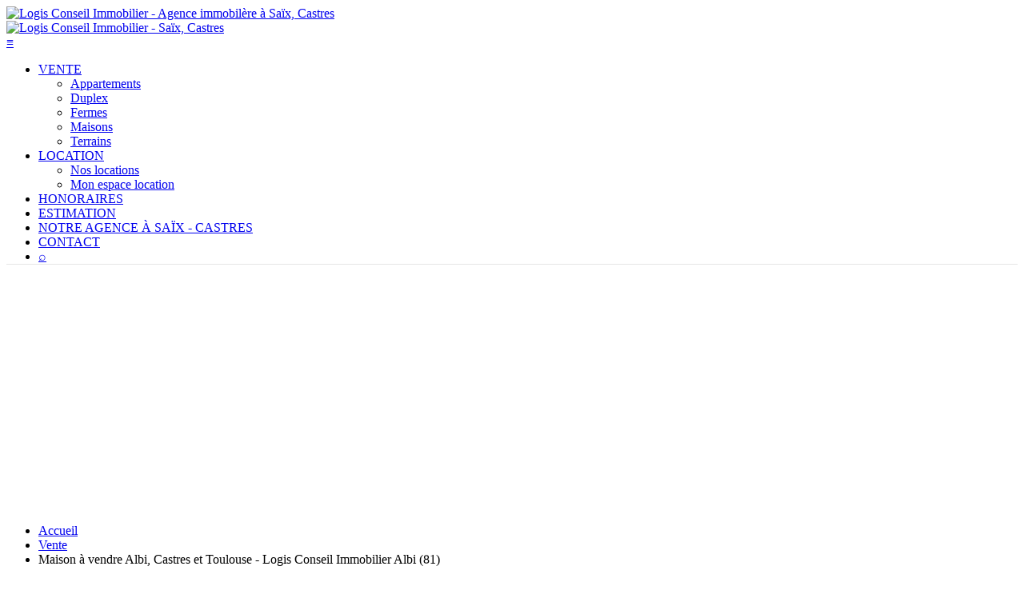

--- FILE ---
content_type: text/html; charset=utf-8
request_url: https://www.logis-conseil-immobilier.fr/vente/maisons/
body_size: 9882
content:
<!doctype html> <html lang="fr-FR"> <head> <meta name="viewport" content="width=device-width, initial-scale=1.0"> <meta charset="utf-8"> <meta name="robots" content="index,follow"> <title>Maison à vendre Albi, Castres et Toulouse - Logis Conseil Immobilier Albi (81)</title> <link rel="canonical" href="https://www.logis-conseil-immobilier.fr/vente/maisons/"> <meta name="description" content="Découvrez toutes nos annonces immobilières de vente de maison à Albi et Castres dans le Tarn (81), Toulouse en Haute-Garonne (31)."> 
  <script type="application/ld+json">
  {
  "@context": "https://schema.org",
  "@type": "Product",
  "name": "12 annonces vente maison : logis-conseil-immobilier.fr",
  "offers": {
    "@type": "AggregateOffer",
    "offerCount": 12,
    "lowPrice": 102000,
    "highPrice": 390000,
    "priceCurrency": "EUR"
   }
  }
  </script>
  <meta name="format-detection" content="telephone=no"> <link rel="stylesheet" href="../../Templates/fonts/montserrat.css"> <!-- <link rel="stylesheet" href="../../Templates/fonts/source-sans-pro.css"> --> <link rel="stylesheet" href="../../Templates/v1/p7hmy/p7HMY-01.css"> <link rel="stylesheet" href="../../Templates/v1/p7amm/p7AMM-01.css"> <link rel="stylesheet" href="../../Templates/v1/p7Zeitgeist/p7Zeitgeist-01.css"> <script rel="preload" src="../../Templates/v1/p7hmy/p7HMYscripts.js" as="script"></script> <script rel="preload" src="../../Templates/v1/p7amm/p7AMMscripts.js" as="script"></script> <script src="../../Templates/v1/p7scs/p7SCSscripts.js"></script> <script src="../../Templates/v1/p7stt/p7STTscripts.js"></script> <link rel="stylesheet" href="../../Templates/v1/p7sop/p7SOP-01.css"> <script src="../../Templates/v1/p7sop/p7SOPscripts.min.js"></script> <link rel="stylesheet" href="../../Templates/v1/p7bam/p7BAM-01.css"> <script src="../../Templates/v1/p7bam/p7BAMscripts.js"></script> <link rel="stylesheet" href="../../Templates/v1/p7ism/p7ISM-01.css"> <script src="../../Templates/v1/p7ism/p7ISMscripts.js"></script> <script src="../../Templates/v1/p7lem/p7LEMscripts.js"></script> <link rel="stylesheet" href="../../Templates/v1/p7hfx/p7HFX-01.css"> <script src="../../Templates/v1/p7hfx/p7HFXscripts.js"></script> <link rel="stylesheet" href="../../Templates/fonts/fontawesome/css/all.min.css"> <link rel="stylesheet" href="../../Templates/form/smart/css/smart-forms.css"> <link rel="stylesheet" href="../../Templates/css/image-loader/image-loader.css"> <link rel="stylesheet" href="../../Templates/js/leaflet/leaflet.css"> <link rel="stylesheet" href="../../Templates/js/leaflet/plugin/markercluster/MarkerCluster.css"> <link rel="stylesheet" href="../../Templates/js/leaflet/plugin/markercluster/MarkerCluster.Default.css"> <link rel="stylesheet" href="../../Templates/js/leaflet/plugin/fullscreen/leaflet.fullscreen.css"> <link rel="stylesheet" href="../../Templates/js/leaflet/plugin/defaultextent/leaflet.defaultextent.css"> <link rel="stylesheet" href="../../Templates/js/leaflet/plugin/leaflet-view-meta/src/leaflet-view-meta.css"> <!-- <script src="https://code.jquery.com/jquery-3.6.0.min.js" integrity="sha256-/xUj+3OJU5yExlq6GSYGSHk7tPXikynS7ogEvDej/m4=" crossorigin="anonymous"></script> --> <script src="../../Templates/js/lazysizes/lazysizes.min.js" async=""></script> <link rel="stylesheet" href="../../Templates/v1/styles.css"> <style> .options {  margin:30px 0 0 0;  padding:0; }  .options .option {  display: inline-flex;  align-items: center;  padding-bottom:30px;  min-width: 160px; }  .numberCircle {  background: #e39919;  color: #fff;  border: 4px solid #e39919;  border-radius: 50%;  font-size: 1rem;  display: flex;  justify-content: center;  align-items: center;  width: 2em; height: 2em;  margin-left:10px; } .options .option strong { margin-left:10px; margin-right:20px;} .hmy-section .title-list { margin-top: 0 !important; }  .hmy-section .price-list { color:#E39919;  font-size: 1.8rem;  font-weight: 500;  margin-top: 0 !important; }  .editorial-v3__slogan {  text-align: left;  overflow: hidden; } .editorial-v3__slogan-content::before {  content: "";  width: 100%;  max-width: 180px;  height: 1px;  position: absolute;  top: calc(50% - .5px);  left: 180px;  background: #e39919; } .editorial-v3__slogan-content {  display: inline-block;  position: relative; }  /* .background-line {  background: linear-gradient(to bottom, #FFF 0%, #FFF 33.33%, #DDD 0, #DDD 66.66%, #FFF 0); }*/ @media only screen and (min-width: 0px) and (max-width: 768px){ #p7HMY_2 .hmy-section:nth-child(0n+1)  { order: 1; } #p7HMY_2 .hmy-section:nth-child(0n+1)  { order: 1; } #p7HMY_2 .hmy-section:nth-child(0n+2)  { order: 2; } #p7HMY_2 .hmy-section:nth-child(0n+3)  { order: 4; } #p7HMY_2 .hmy-section:nth-child(0n+4)  { order: 3; } #p7HMY_2 .hmy-section:nth-child(0n+5)  { order: 4; } #p7HMY_2 .hmy-section:nth-child(0n+6)  { order: 6; } #p7HMY_2 .hmy-section:nth-child(0n+7)  { order: 8; } #p7HMY_2 .hmy-section:nth-child(0n+8)  { order: 7; } #p7HMY_2 .hmy-section:nth-child(0n+9)  { order: 9; } #p7HMY_2 .hmy-section:nth-child(0n+10) { order: 10; } #p7HMY_2 .hmy-section:nth-child(0n+11) { order: 11; } #p7HMY_2 .hmy-section:nth-child(0n+12) { order: 10; } #p7HMY_2 .hmy-section:nth-child(0n+13) { order: 12; } #p7HMY_2 .hmy-section:nth-child(0n+14) { order: 13; } #p7HMY_2 .hmy-section:nth-child(0n+15) { order: 16; } #p7HMY_2 .hmy-section:nth-child(0n+16) { order: 15; } #p7HMY_2 .hmy-section:nth-child(0n+17) { order: 17; } #p7HMY_2 .hmy-section:nth-child(0n+18) { order: 18; } #p7HMY_2 .hmy-section:nth-child(0n+19) { order: 20; } #p7HMY_2 .hmy-section:nth-child(0n+20) { order: 19; } } </style> </head> <body id="page-top"> <div id="site-header" class="site-header-page"><a href="/" title="Logis Conseil Immobilier - Agence immobilère Saïx, Castres"><img src="../../Templates/img/logo/logo-top.png" width="507" height="99" alt="Logis Conseil Immobilier - Agence immobilère à Saïx, Castres"></a></div> <div id="p7HMY_1" class="p7HMY hmy-noscript header" data-hmy-max-width="100,%" style="box-shadow: 0 1px 0 rgba(0,0,0,.1);"> <div class="hmy-section" data-hmy-basis="20,%,1"> <div class="hmy-content-wrapper hmy-vertical-center hmy-color-content-white logo"> <div id="logo" class="hmy-content hmy-left"> <a href="/" title="Logis Conseil Immobilier - Agence immobilère Saïx, Castres"><img src="../../Templates/img/logo/logo-top.png" width="507" height="99" alt="Logis Conseil Immobilier - Saïx, Castres"></a> </div> </div> </div> <div class="hmy-section" data-hmy-basis="80,%,1"> <div class="hmy-content-wrapper hmy-color-content-white nav"> <div class="hmy-content hmy-left"> <div id="p7AMM_1" class="p7AMM amm-noscript amm-responsive amm-rootlinks-white amm-subs-trans amm-right amm-pointer" data-amm="360,5,900,5,-10,0,1,0,9,0,1,1,1,0,0" data-amm-label="Plus..."> <div id="p7AMMtb_1" class="amm-toolbar closed"><a title="Masquer/Afficher Menu" href="#">&equiv;</a></div> <ul class="closed" aria-label="Navigation Menu"> <!-- <li data-amm-priority="1"><a href="#page-top" class="amm-ste">HAUT DE PAGE</a></li> --> <li data-amm-priority="4"><a href="/vente/" class="amm-trigger">VENTE</a> <ul> <li><a href="/vente/appartements/" class="amm-first">Appartements</a></li> <li><a href="/vente/duplex/">Duplex</a></li> <li><a href="/vente/fermes/">Fermes</a></li> <li><a href="/vente/maisons/">Maisons</a></li> <li><a href="/vente/terrains/" class="amm-last">Terrains</a></li> </ul> </li> <li data-amm-priority="5"><a href="/location/" class="amm-trigger">LOCATION</a> <ul> <li><a href="/location/">Nos locations</a></li> <li><a href="/jumpLink.php?m=58" target="_blank">Mon espace location</a></li> </ul> </li> <li data-amm-priority="5"><a href="/honoraires/">HONORAIRES</a></li> <li data-amm-priority="5"><a href="/estimation/">ESTIMATION</a></li> <li data-amm-priority="5"><a href="/agences/castres-saix-81/">NOTRE AGENCE À SAÏX - CASTRES</a></li> <li data-amm-priority="5"><a href="/contact/">CONTACT</a></li> <li data-amm-priority="0" onclick="P7_SOPctrl('p7SOP_9','trig',this)"><a href="#page-top" class="search" data-top-offset-id="p7AMM_1">&#8981;</a></li> </ul> </div> </div> </div> </div> </div> <style> .hfx-out-w {min-width:115px;text-align:left;} </style> <div class="p7HMY hmy-noscript" data-hmy-max-width="1920,px"> <div class="hmy-section" data-hmy-basis="100,%,1"> <div class="hmy-content-wrapper hmy-vertical-center" style="height: 40vh; background: url(../../Templates/img/slider/page-listing.jpg); background-repeat: no-repeat; background-size: cover;"> <div class="hmy-content hmy-center"> <!-- <p><img class="footer-logo" src="../../Templates/img/logo/logo-sticky.png" alt="logo" width="51" height="60"></p> --> <h1 style="color:#FFF;">Agence immobilière à <span id="p7HFX_4" class="p7HFX hfx-noscript hfx-wrapper hfx-anim-4" data-hfx="0,1,2,1200,0,0,0,1,1,0,900,150,0,0,0"><span id="p7HFXc_4" class="hfx-container"><span class="hfx-item hfx-out hfx-out-w">Castres (81)</span> <span class="hfx-item hfx-out hfx-out-w">Saïx (81)</span> </span> </span></h1> <p style="color:#FFF;">Une équipe de professionnels de l'immobilier à votre service !</p> </div> </div> </div> </div> <div class="p7HMY hmy-noscript" data-hmy-max-width="1603,px"> <div class="hmy-section" data-hmy-basis="100,%,1"> <div class="hmy-content-wrapper"> <div class="hmy-content hmy-left" style="padding-top:0;padding-bottom:0;"> <ul class="breadcrumb"> <li><a href="/" class="dotted" title="vente">Accueil</a></li> <li><a href="/vente/" class="dotted" title="vente">Vente</a></li> <li>Maison à vendre Albi, Castres et Toulouse - Logis Conseil Immobilier Albi (81)</li> </ul> <h1 style="margin:0;color:#E39919;">Maison à vendre Albi, Castres et Toulouse</h1> </div> </div> </div> </div> <div id="p7HMY_2" class="p7HMY hmy-noscript" data-hmy-max-width="1603,px" style="margin:auto;"> <div class="hmy-section" data-hmy-basis="50,%,1"> <div class="hmy-content-wrapper" data-lem="1,200,1600,0,150,0"> <div class="hmy-content" style="max-width:962px;"> <div class="image-wrapper16-9" style="position:relative;"> <a href="/vente/maison-100m2-de-type-5/"><img loading="lazy" src="/images/vente/thumb4/img_0787-grande.jpg" width="810" height="1080" alt="MAISON 100M2 DE TYPE 5" ></a> </div> </div> </div> </div> <div class="hmy-section" data-hmy-basis="50,%,1"> <div class="hmy-content-wrapper sticky" data-lem="1,200,1600,0,150,0"> <div class="hmy-content hmy-left" style="max-width:642px;"> <p style="margin:0;"><strong style="color:#E39919;"> Castres (81100)</strong> <span class="list-label info3" style="color:#FFF;">exclusivité</span> <span class="list-label info4" style="color:#FFF;">nouveau</span> </p> <h2 class="title-list">MAISON 100M2 DE TYPE 5</h2> <p>Castres lameilhé, dans une rue calme, maison de type 5 de 100m2 comprenant en rez de chaussée un hall d'entrée, une chaufferie, une buanderie et un garage, au premier étage un palier, une cuisine, un séjour avec balcon, un wc et un cellier, au deuxième étage, trois chambres ... <a href="/vente/maison-100m2-de-type-5/" class="dotted" title="Lire la suite">Lire la suite</a></p> <ul class="options"> <li class="option" title="Nombre de pièces"> <svg style="max-width:32px;max-height:32px;fill:#525252;"><use xlink:href="../../Templates/img/svg/tools.svg#nombre-de-pieces"></use></svg> <span class="numberCircle">5</span> </li> <li class="option" title="Nombre de chambres"> <svg style="max-width:32px;max-height:32px;fill:#525252;"><use xlink:href="../../Templates/img/svg/tools.svg#nombre-de-chambres"></use></svg> <span class="numberCircle">3</span> </li> <li class="option" title="Superficie en m²"> <svg style="max-width:32px;max-height:32px;fill:#525252;"><use xlink:href="../../Templates/img/svg/tools.svg#superficie-habitation"></use></svg> <strong>100 m2</strong> </li> <li class="option" title="Superficie terrain en m²"> <svg style="max-width:32px;max-height:32px;fill:#525252;"><use xlink:href="../../Templates/img/svg/tools.svg#superficie-terrain"></use></svg> </svg> <strong>203 m2</strong> </li> <li class="option" title="Nombre de salles de bain"> <svg style="max-width:32px;max-height:32px;fill:#525252;"><use xlink:href="../../Templates/img/svg/tools.svg#nombre-de-salles-de-bain"></use></svg> <span class="numberCircle">1</span> </li> <li class="option" title="Nombre de garage"> <svg style="max-width:32px;max-height:32px;fill:#525252;"><use xlink:href="../../Templates/img/svg/tools.svg#nombre-de-garage"></use></svg> <span class="numberCircle">1</span> </li> </ul> <div class="editorial-v3__slogan"> <h3 class="editorial-v3__slogan-content price-list">119 000 &euro;</h3> </div> <p style="padding-top:30px;"><button class="button_slide button_slide4 slide_right4" onclick="location.href='/vente/maison-100m2-de-type-5/';">DÉTAIL DE L'ANNONCE</button></p> </div> </div> </div> <div class="hmy-section" data-hmy-basis="50,%,1"> <div class="hmy-content-wrapper sticky" data-lem="1,200,1600,0,150,0"> <div class="hmy-content hmy-left" style="max-width:642px;"> <p style="margin:0;"><strong style="color:#E39919;"> Castres (81100)</strong> <span class="list-label info3" style="color:#FFF;">spécial investisseur</span> </p> <h2 class="title-list">Maison de ville de type 5 avec sortie et garage</h2> <p>Spécial investisseur castres centre proche de l'écusson et de toutes ses commodités, maison de ville d'environ 90m2 rénovée comprenant en rez de chaussée un hall d'entrée, un garage, une chaufferie, une cuisine, un séjour, ... <a href="/vente/maison-de-ville-de-type-5-avec-sortie-et-garage/" class="dotted" title="Lire la suite">Lire la suite</a></p> <ul class="options"> <li class="option" title="Nombre de pièces"> <svg style="max-width:32px;max-height:32px;fill:#525252;"><use xlink:href="../../Templates/img/svg/tools.svg#nombre-de-pieces"></use></svg> <span class="numberCircle">5</span> </li> <li class="option" title="Nombre de chambres"> <svg style="max-width:32px;max-height:32px;fill:#525252;"><use xlink:href="../../Templates/img/svg/tools.svg#nombre-de-chambres"></use></svg> <span class="numberCircle">4</span> </li> <li class="option" title="Superficie en m²"> <svg style="max-width:32px;max-height:32px;fill:#525252;"><use xlink:href="../../Templates/img/svg/tools.svg#superficie-habitation"></use></svg> <strong>90 m2</strong> </li> <li class="option" title="Salle d'eau"> <svg style="max-width:32px;max-height:32px;fill:#525252;"><use xlink:href="../../Templates/img/svg/tools.svg#salle-d-eau"></use></svg> <span class="numberCircle">1</span> </li> <li class="option" title="Nombre de garage"> <svg style="max-width:32px;max-height:32px;fill:#525252;"><use xlink:href="../../Templates/img/svg/tools.svg#nombre-de-garage"></use></svg> <span class="numberCircle">1</span> </li> </ul> <div class="editorial-v3__slogan"> <h3 class="editorial-v3__slogan-content price-list">135 000 &euro;</h3> </div> <p style="padding-top:30px;"><button class="button_slide button_slide4 slide_right4" onclick="location.href='/vente/maison-de-ville-de-type-5-avec-sortie-et-garage/';">DÉTAIL DE L'ANNONCE</button></p> </div> </div> </div> <div class="hmy-section" data-hmy-basis="50,%,1"> <div class="hmy-content-wrapper" data-lem="1,200,1600,0,150,0"> <div class="hmy-content" style="max-width:962px;"> <div class="image-wrapper16-9"> <a href="/vente/maison-de-ville-de-type-5-avec-sortie-et-garage/"><img loading="lazy" src="/images/vente/thumb4/img_082.jpg" width="1080" height="810" alt="Maison de ville de type 5 avec sortie et garage" ></a> </div> </div> </div> </div> <div class="hmy-section" data-hmy-basis="50,%,1"> <div class="hmy-content-wrapper" data-lem="1,200,1600,0,150,0"> <div class="hmy-content" style="max-width:962px;"> <div class="image-wrapper16-9" style="position:relative;"> <a href="/vente/maison-de-ville-3/"><img loading="lazy" src="/images/vente/thumb4/fj.jpg" width="810" height="1080" alt="MAISON DE VILLE LOUEE" ></a> </div> </div> </div> </div> <div class="hmy-section" data-hmy-basis="50,%,1"> <div class="hmy-content-wrapper sticky" data-lem="1,200,1600,0,150,0"> <div class="hmy-content hmy-left" style="max-width:642px;"> <p style="margin:0;"><strong style="color:#E39919;"> Castres (81100)</strong> <span class="list-label info3" style="color:#FFF;">spécial investisseur</span> <span class="list-label info4" style="color:#FFF;">nouveau</span> </p> <h2 class="title-list">MAISON DE VILLE LOUEE</h2> <p>Produit d'investissement. Au coeur de castres, maison de ville de 130 m2, entièrement louée en colocation. La maison se compose pour les parties communes et partagées, en son rez de chaussée, d'une grande cuisine dinatoire avec cellier, d'un wc, d'un salon tv, d'une terrasse avec store, ... <a href="/vente/maison-de-ville-3/" class="dotted" title="Lire la suite">Lire la suite</a></p> <ul class="options"> <li class="option" title="Nombre de pièces"> <svg style="max-width:32px;max-height:32px;fill:#525252;"><use xlink:href="../../Templates/img/svg/tools.svg#nombre-de-pieces"></use></svg> <span class="numberCircle">5</span> </li> <li class="option" title="Nombre de chambres"> <svg style="max-width:32px;max-height:32px;fill:#525252;"><use xlink:href="../../Templates/img/svg/tools.svg#nombre-de-chambres"></use></svg> <span class="numberCircle">4</span> </li> <li class="option" title="Superficie en m²"> <svg style="max-width:32px;max-height:32px;fill:#525252;"><use xlink:href="../../Templates/img/svg/tools.svg#superficie-habitation"></use></svg> <strong>130 m2</strong> </li> <li class="option" title="Superficie terrain en m²"> <svg style="max-width:32px;max-height:32px;fill:#525252;"><use xlink:href="../../Templates/img/svg/tools.svg#superficie-terrain"></use></svg> </svg> <strong>130 m2</strong> </li> <li class="option" title="Nombre de salles de bain"> <svg style="max-width:32px;max-height:32px;fill:#525252;"><use xlink:href="../../Templates/img/svg/tools.svg#nombre-de-salles-de-bain"></use></svg> <span class="numberCircle">1</span> </li> </ul> <div class="editorial-v3__slogan"> <h3 class="editorial-v3__slogan-content price-list">200 000 &euro;</h3> </div> <p style="padding-top:30px;"><button class="button_slide button_slide4 slide_right4" onclick="location.href='/vente/maison-de-ville-3/';">DÉTAIL DE L'ANNONCE</button></p> </div> </div> </div> <div class="hmy-section" data-hmy-basis="50,%,1"> <div class="hmy-content-wrapper sticky" data-lem="1,200,1600,0,150,0"> <div class="hmy-content hmy-left" style="max-width:642px;"> <p style="margin:0;"><strong style="color:#E39919;"> Valdurenque (81090)</strong> <span class="list-label info3" style="color:#FFF;">exclusivité</span> </p> <h2 class="title-list">MAISON NEUVE DE PLAIN PIED</h2> <p>**sous compromis : l'annonce sera supprimée une fois la signature effective ou cette notification enlevée si toute fois la vente ne se concrétise pas. Merci pour votre compréhension** valdurenque, proche du centre du village, ... <a href="/vente/maison-neuve-de-plain-pied/" class="dotted" title="Lire la suite">Lire la suite</a></p> <ul class="options"> <li class="option" title="Nombre de pièces"> <svg style="max-width:32px;max-height:32px;fill:#525252;"><use xlink:href="../../Templates/img/svg/tools.svg#nombre-de-pieces"></use></svg> <span class="numberCircle">5</span> </li> <li class="option" title="Nombre de chambres"> <svg style="max-width:32px;max-height:32px;fill:#525252;"><use xlink:href="../../Templates/img/svg/tools.svg#nombre-de-chambres"></use></svg> <span class="numberCircle">3</span> </li> <li class="option" title="Superficie en m²"> <svg style="max-width:32px;max-height:32px;fill:#525252;"><use xlink:href="../../Templates/img/svg/tools.svg#superficie-habitation"></use></svg> <strong>96 m2</strong> </li> <li class="option" title="Superficie terrain en m²"> <svg style="max-width:32px;max-height:32px;fill:#525252;"><use xlink:href="../../Templates/img/svg/tools.svg#superficie-terrain"></use></svg> </svg> <strong>902 m2</strong> </li> <li class="option" title="Nombre de salles de bain"> <svg style="max-width:32px;max-height:32px;fill:#525252;"><use xlink:href="../../Templates/img/svg/tools.svg#nombre-de-salles-de-bain"></use></svg> <span class="numberCircle">1</span> </li> <li class="option" title="Nombre de garage"> <svg style="max-width:32px;max-height:32px;fill:#525252;"><use xlink:href="../../Templates/img/svg/tools.svg#nombre-de-garage"></use></svg> <span class="numberCircle">1</span> </li> </ul> <div class="editorial-v3__slogan"> <h3 class="editorial-v3__slogan-content price-list">244 000 &euro;</h3> </div> <p style="padding-top:30px;"><button class="button_slide button_slide4 slide_right4" onclick="location.href='/vente/maison-neuve-de-plain-pied/';">DÉTAIL DE L'ANNONCE</button></p> </div> </div> </div> <div class="hmy-section" data-hmy-basis="50,%,1"> <div class="hmy-content-wrapper" data-lem="1,200,1600,0,150,0"> <div class="hmy-content" style="max-width:962px;"> <div class="image-wrapper16-9"> <a href="/vente/maison-neuve-de-plain-pied/"><img loading="lazy" src="/images/vente/thumb4/img_053.jpg" width="1080" height="810" alt="MAISON NEUVE DE PLAIN PIED" ></a> </div> </div> </div> </div> <div class="hmy-section" data-hmy-basis="50,%,1"> <div class="hmy-content-wrapper" data-lem="1,200,1600,0,150,0"> <div class="hmy-content" style="max-width:962px;"> <div class="image-wrapper16-9" style="position:relative;"> <a href="/vente/maison-de-type-5-97m2/"><img loading="lazy" src="/images/vente/thumb4/img_0744-grande.jpg" width="1080" height="810" alt="MAISON DE TYPE 5 NEUVE 97M2" ></a> </div> </div> </div> </div> <div class="hmy-section" data-hmy-basis="50,%,1"> <div class="hmy-content-wrapper sticky" data-lem="1,200,1600,0,150,0"> <div class="hmy-content hmy-left" style="max-width:642px;"> <p style="margin:0;"><strong style="color:#E39919;"> Puygouzon (81990)</strong> <span class="list-label info3" style="color:#FFF;">exclusivité</span> </p> <h2 class="title-list">MAISON DE TYPE 5 NEUVE 97M2</h2> <p>Suite à une mutation professionnelle, ce projet de construction est disponible à la vente. Pavillon neuf de 97m2 habitables sous décennale constructeur, d'une surface ... <a href="/vente/maison-de-type-5-97m2/" class="dotted" title="Lire la suite">Lire la suite</a></p> <ul class="options"> <li class="option" title="Nombre de pièces"> <svg style="max-width:32px;max-height:32px;fill:#525252;"><use xlink:href="../../Templates/img/svg/tools.svg#nombre-de-pieces"></use></svg> <span class="numberCircle">5</span> </li> <li class="option" title="Nombre de chambres"> <svg style="max-width:32px;max-height:32px;fill:#525252;"><use xlink:href="../../Templates/img/svg/tools.svg#nombre-de-chambres"></use></svg> <span class="numberCircle">3</span> </li> <li class="option" title="Superficie en m²"> <svg style="max-width:32px;max-height:32px;fill:#525252;"><use xlink:href="../../Templates/img/svg/tools.svg#superficie-habitation"></use></svg> <strong>97 m2</strong> </li> <li class="option" title="Superficie terrain en m²"> <svg style="max-width:32px;max-height:32px;fill:#525252;"><use xlink:href="../../Templates/img/svg/tools.svg#superficie-terrain"></use></svg> </svg> <strong>511 m2</strong> </li> <li class="option" title="Salle d'eau"> <svg style="max-width:32px;max-height:32px;fill:#525252;"><use xlink:href="../../Templates/img/svg/tools.svg#salle-d-eau"></use></svg> <span class="numberCircle">1</span> </li> </ul> <div class="editorial-v3__slogan"> <h3 class="editorial-v3__slogan-content price-list">289 000 &euro;</h3> </div> <p style="padding-top:30px;"><button class="button_slide button_slide4 slide_right4" onclick="location.href='/vente/maison-de-type-5-97m2/';">DÉTAIL DE L'ANNONCE</button></p> </div> </div> </div> <div class="hmy-section" data-hmy-basis="50,%,1"> <div class="hmy-content-wrapper sticky" data-lem="1,200,1600,0,150,0"> <div class="hmy-content hmy-left" style="max-width:642px;"> <p style="margin:0;"><strong style="color:#E39919;"> Bertre (81700)</strong> <span class="list-label info3" style="color:#FFF;">exclusivité</span> </p> <h2 class="title-list">VILLA INDIVIDUELLE 130 M2 AVEC PISCINE</h2> <p>Bertre, proche du village, dans un cadre bucolique, villa récente de charme de 130 m2 avec vue dégagée. La maison comprend en rez de jardin une terrasse d'accueil fermée, une entrée avec vestiaire, une cuisine dinatoire, un salon séjour avec ... <a href="/vente/villa-individuelle-130-m2/" class="dotted" title="Lire la suite">Lire la suite</a></p> <ul class="options"> <li class="option" title="Nombre de pièces"> <svg style="max-width:32px;max-height:32px;fill:#525252;"><use xlink:href="../../Templates/img/svg/tools.svg#nombre-de-pieces"></use></svg> <span class="numberCircle">5</span> </li> <li class="option" title="Nombre de chambres"> <svg style="max-width:32px;max-height:32px;fill:#525252;"><use xlink:href="../../Templates/img/svg/tools.svg#nombre-de-chambres"></use></svg> <span class="numberCircle">3</span> </li> <li class="option" title="Superficie en m²"> <svg style="max-width:32px;max-height:32px;fill:#525252;"><use xlink:href="../../Templates/img/svg/tools.svg#superficie-habitation"></use></svg> <strong>130 m2</strong> </li> <li class="option" title="Superficie terrain en m²"> <svg style="max-width:32px;max-height:32px;fill:#525252;"><use xlink:href="../../Templates/img/svg/tools.svg#superficie-terrain"></use></svg> </svg> <strong>2915 m2</strong> </li> <li class="option" title="Nombre de salles de bain"> <svg style="max-width:32px;max-height:32px;fill:#525252;"><use xlink:href="../../Templates/img/svg/tools.svg#nombre-de-salles-de-bain"></use></svg> <span class="numberCircle">1</span> </li> <li class="option" title="Salle d'eau"> <svg style="max-width:32px;max-height:32px;fill:#525252;"><use xlink:href="../../Templates/img/svg/tools.svg#salle-d-eau"></use></svg> <span class="numberCircle">1</span> </li> <li class="option" title="Nombre de garage"> <svg style="max-width:32px;max-height:32px;fill:#525252;"><use xlink:href="../../Templates/img/svg/tools.svg#nombre-de-garage"></use></svg> <span class="numberCircle">2</span> </li> </ul> <div class="editorial-v3__slogan"> <h3 class="editorial-v3__slogan-content price-list">390 000 &euro;</h3> </div> <p style="padding-top:30px;"><button class="button_slide button_slide4 slide_right4" onclick="location.href='/vente/villa-individuelle-130-m2/';">DÉTAIL DE L'ANNONCE</button></p> </div> </div> </div> <div class="hmy-section" data-hmy-basis="50,%,1"> <div class="hmy-content-wrapper" data-lem="1,200,1600,0,150,0"> <div class="hmy-content" style="max-width:962px;"> <div class="image-wrapper16-9"> <a href="/vente/villa-individuelle-130-m2/"><img loading="lazy" src="/images/vente/thumb4/princip-grande.jpg" width="1080" height="810" alt="VILLA INDIVIDUELLE 130 M2 AVEC PISCINE" ></a> </div> </div> </div> </div> <div class="hmy-section" data-hmy-basis="50,%,1"> <div class="hmy-content-wrapper" data-lem="1,200,1600,0,150,0"> <div class="hmy-content" style="max-width:962px;"> <div class="image-wrapper16-9" style="position:relative;"> <a href="/vente/charmante-maison-5-pieces-avec-dependances/"><img loading="lazy" src="/images/vente/thumb4/whatsapp-image-2025-11-12-at-14-29-33-(3).jpeg" width="1080" height="810" alt="Charmante maison 5 pièces avec dépendances" ></a> </div> </div> </div> </div> <div class="hmy-section" data-hmy-basis="50,%,1"> <div class="hmy-content-wrapper sticky" data-lem="1,200,1600,0,150,0"> <div class="hmy-content hmy-left" style="max-width:642px;"> <p style="margin:0;"><strong style="color:#E39919;"> Cunac (81990)</strong> </p> <h2 class="title-list">Charmante maison 5 pièces avec dépendances</h2> <p>Vous n'avez plus qu'à poser vos valises dans cette maison de village entièrement rénovée récemment. Sa superficie totale d'environ 128m2 répartie sur deux niveaux comprend, au rez de chaussée, une cuisine spacieuse, un grand double séjour ... <a href="/vente/charmante-maison-5-pieces-avec-dependances/" class="dotted" title="Lire la suite">Lire la suite</a></p> <ul class="options"> <li class="option" title="Nombre de pièces"> <svg style="max-width:32px;max-height:32px;fill:#525252;"><use xlink:href="../../Templates/img/svg/tools.svg#nombre-de-pieces"></use></svg> <span class="numberCircle">5</span> </li> <li class="option" title="Nombre de chambres"> <svg style="max-width:32px;max-height:32px;fill:#525252;"><use xlink:href="../../Templates/img/svg/tools.svg#nombre-de-chambres"></use></svg> <span class="numberCircle">4</span> </li> <li class="option" title="Superficie en m²"> <svg style="max-width:32px;max-height:32px;fill:#525252;"><use xlink:href="../../Templates/img/svg/tools.svg#superficie-habitation"></use></svg> <strong>128 m2</strong> </li> <li class="option" title="Superficie terrain en m²"> <svg style="max-width:32px;max-height:32px;fill:#525252;"><use xlink:href="../../Templates/img/svg/tools.svg#superficie-terrain"></use></svg> </svg> <strong>463 m2</strong> </li> <li class="option" title="Nombre de salles de bain"> <svg style="max-width:32px;max-height:32px;fill:#525252;"><use xlink:href="../../Templates/img/svg/tools.svg#nombre-de-salles-de-bain"></use></svg> <span class="numberCircle">1</span> </li> <li class="option" title="Salle d'eau"> <svg style="max-width:32px;max-height:32px;fill:#525252;"><use xlink:href="../../Templates/img/svg/tools.svg#salle-d-eau"></use></svg> <span class="numberCircle">1</span> </li> <li class="option" title="Nombre de garage"> <svg style="max-width:32px;max-height:32px;fill:#525252;"><use xlink:href="../../Templates/img/svg/tools.svg#nombre-de-garage"></use></svg> <span class="numberCircle">1</span> </li> </ul> <div class="editorial-v3__slogan"> <h3 class="editorial-v3__slogan-content price-list">278 000 &euro;</h3> </div> <p style="padding-top:30px;"><button class="button_slide button_slide4 slide_right4" onclick="location.href='/vente/charmante-maison-5-pieces-avec-dependances/';">DÉTAIL DE L'ANNONCE</button></p> </div> </div> </div> <div class="hmy-section" data-hmy-basis="50,%,1"> <div class="hmy-content-wrapper sticky" data-lem="1,200,1600,0,150,0"> <div class="hmy-content hmy-left" style="max-width:642px;"> <p style="margin:0;"><strong style="color:#E39919;"> Castres (81100)</strong> <span class="list-label info3" style="color:#FFF;">exclusivité</span> </p> <h2 class="title-list">Maison de ville 188 M2 avec jardin</h2> <p>Située dans quartier résidentiel calme, cette maison de ville mitoyenne sur un côté de 188m2 se compose d'une entrée avec porche, d'un hall d'entrée avec vestiaire et cage d'escalier. L'étage comprend un dégagement, une cuisine, ... <a href="/vente/maison-de-ville-188-m2-avec-jardin/" class="dotted" title="Lire la suite">Lire la suite</a></p> <ul class="options"> <li class="option" title="Nombre de pièces"> <svg style="max-width:32px;max-height:32px;fill:#525252;"><use xlink:href="../../Templates/img/svg/tools.svg#nombre-de-pieces"></use></svg> <span class="numberCircle">7</span> </li> <li class="option" title="Nombre de chambres"> <svg style="max-width:32px;max-height:32px;fill:#525252;"><use xlink:href="../../Templates/img/svg/tools.svg#nombre-de-chambres"></use></svg> <span class="numberCircle">4</span> </li> <li class="option" title="Superficie en m²"> <svg style="max-width:32px;max-height:32px;fill:#525252;"><use xlink:href="../../Templates/img/svg/tools.svg#superficie-habitation"></use></svg> <strong>188 m2</strong> </li> <li class="option" title="Superficie terrain en m²"> <svg style="max-width:32px;max-height:32px;fill:#525252;"><use xlink:href="../../Templates/img/svg/tools.svg#superficie-terrain"></use></svg> </svg> <strong>650 m2</strong> </li> <li class="option" title="Salle d'eau"> <svg style="max-width:32px;max-height:32px;fill:#525252;"><use xlink:href="../../Templates/img/svg/tools.svg#salle-d-eau"></use></svg> <span class="numberCircle">2</span> </li> </ul> <div class="editorial-v3__slogan"> <h3 class="editorial-v3__slogan-content price-list">194 000 &euro;</h3> </div> <p style="padding-top:30px;"><button class="button_slide button_slide4 slide_right4" onclick="location.href='/vente/maison-de-ville-188-m2-avec-jardin/';">DÉTAIL DE L'ANNONCE</button></p> </div> </div> </div> <div class="hmy-section" data-hmy-basis="50,%,1"> <div class="hmy-content-wrapper" data-lem="1,200,1600,0,150,0"> <div class="hmy-content" style="max-width:962px;"> <div class="image-wrapper16-9"> <a href="/vente/maison-de-ville-188-m2-avec-jardin/"><img loading="lazy" src="/images/vente/thumb4/img_0589.jpg" width="1080" height="810" alt="Maison de ville 188 M2 avec jardin" ></a> </div> </div> </div> </div> <div class="hmy-section" data-hmy-basis="50,%,1"> <div class="hmy-content-wrapper" data-lem="1,200,1600,0,150,0"> <div class="hmy-content" style="max-width:962px;"> <div class="image-wrapper16-9" style="position:relative;"> <a href="/vente/castres-albinque-maison-de-ville-2/"><img loading="lazy" src="/images/vente/thumb4/img_8895.jpg" width="1080" height="810" alt="CASTRES ALBINQUE MAISON DE VILLE" ></a> </div> </div> </div> </div> <div class="hmy-section" data-hmy-basis="50,%,1"> <div class="hmy-content-wrapper sticky" data-lem="1,200,1600,0,150,0"> <div class="hmy-content hmy-left" style="max-width:642px;"> <p style="margin:0;"><strong style="color:#E39919;"> Castres (81100)</strong> </p> <h2 class="title-list">CASTRES ALBINQUE MAISON DE VILLE</h2> <p>Au coeur du quartier prisé de l'albinque, venez découvrir cette charmante et atypique maison de ville. La rénovation de ce ... <a href="/vente/castres-albinque-maison-de-ville-2/" class="dotted" title="Lire la suite">Lire la suite</a></p> <ul class="options"> <li class="option" title="Nombre de pièces"> <svg style="max-width:32px;max-height:32px;fill:#525252;"><use xlink:href="../../Templates/img/svg/tools.svg#nombre-de-pieces"></use></svg> <span class="numberCircle">5</span> </li> <li class="option" title="Nombre de chambres"> <svg style="max-width:32px;max-height:32px;fill:#525252;"><use xlink:href="../../Templates/img/svg/tools.svg#nombre-de-chambres"></use></svg> <span class="numberCircle">3</span> </li> <li class="option" title="Superficie en m²"> <svg style="max-width:32px;max-height:32px;fill:#525252;"><use xlink:href="../../Templates/img/svg/tools.svg#superficie-habitation"></use></svg> <strong>138 m2</strong> </li> <li class="option" title="Salle d'eau"> <svg style="max-width:32px;max-height:32px;fill:#525252;"><use xlink:href="../../Templates/img/svg/tools.svg#salle-d-eau"></use></svg> <span class="numberCircle">1</span> </li> </ul> <div class="editorial-v3__slogan"> <h3 class="editorial-v3__slogan-content price-list">249 000 &euro;</h3> </div> <p style="padding-top:30px;"><button class="button_slide button_slide4 slide_right4" onclick="location.href='/vente/castres-albinque-maison-de-ville-2/';">DÉTAIL DE L'ANNONCE</button></p> </div> </div> </div> <div class="hmy-section" data-hmy-basis="50,%,1"> <div class="hmy-content-wrapper sticky" data-lem="1,200,1600,0,150,0"> <div class="hmy-content hmy-left" style="max-width:642px;"> <p style="margin:0;"><strong style="color:#E39919;"> Lescout (81110)</strong> </p> <h2 class="title-list">LESCOUT MAISON DE PLAIN PIED AVEC PISCINE</h2> <p>Villa individuelle de plain pied de 112m2 sur terrain clos, plat et arboré de 2531 m2. La maison se compose d'un hall d'entrée avec vestiaire, d'un dégagement principal, d'une cuisine avec accès terrasse, d'un séjour salon avec cheminée et accès terrasse, d'un ... <a href="/vente/maison-de-plain-pied-avec-piscine-1/" class="dotted" title="Lire la suite">Lire la suite</a></p> <ul class="options"> <li class="option" title="Nombre de pièces"> <svg style="max-width:32px;max-height:32px;fill:#525252;"><use xlink:href="../../Templates/img/svg/tools.svg#nombre-de-pieces"></use></svg> <span class="numberCircle">6</span> </li> <li class="option" title="Nombre de chambres"> <svg style="max-width:32px;max-height:32px;fill:#525252;"><use xlink:href="../../Templates/img/svg/tools.svg#nombre-de-chambres"></use></svg> <span class="numberCircle">4</span> </li> <li class="option" title="Superficie en m²"> <svg style="max-width:32px;max-height:32px;fill:#525252;"><use xlink:href="../../Templates/img/svg/tools.svg#superficie-habitation"></use></svg> <strong>112.24 m2</strong> </li> <li class="option" title="Nombre de salles de bain"> <svg style="max-width:32px;max-height:32px;fill:#525252;"><use xlink:href="../../Templates/img/svg/tools.svg#nombre-de-salles-de-bain"></use></svg> <span class="numberCircle">1</span> </li> <li class="option" title="Nombre de garage"> <svg style="max-width:32px;max-height:32px;fill:#525252;"><use xlink:href="../../Templates/img/svg/tools.svg#nombre-de-garage"></use></svg> <span class="numberCircle">3</span> </li> </ul> <div class="editorial-v3__slogan"> <h3 class="editorial-v3__slogan-content price-list">215 000 &euro;</h3> </div> <p style="padding-top:30px;"><button class="button_slide button_slide4 slide_right4" onclick="location.href='/vente/maison-de-plain-pied-avec-piscine-1/';">DÉTAIL DE L'ANNONCE</button></p> </div> </div> </div> <div class="hmy-section" data-hmy-basis="50,%,1"> <div class="hmy-content-wrapper" data-lem="1,200,1600,0,150,0"> <div class="hmy-content" style="max-width:962px;"> <div class="image-wrapper16-9"> <a href="/vente/maison-de-plain-pied-avec-piscine-1/"><img loading="lazy" src="/images/vente/thumb4/img_9225-grande.jpg" width="1080" height="810" alt="LESCOUT MAISON DE PLAIN PIED AVEC PISCINE" ></a> </div> </div> </div> </div> <div class="hmy-section" data-hmy-basis="50,%,1"> <div class="hmy-content-wrapper" data-lem="1,200,1600,0,150,0"> <div class="hmy-content" style="max-width:962px;"> <div class="image-wrapper16-9" style="position:relative;"> <a href="/vente/maison-de-hameau/"><img loading="lazy" src="/images/vente/thumb4/img_0254.jpg" width="1080" height="810" alt="MAISON DE HAMEAU" ></a> </div> </div> </div> </div> <div class="hmy-section" data-hmy-basis="50,%,1"> <div class="hmy-content-wrapper sticky" data-lem="1,200,1600,0,150,0"> <div class="hmy-content hmy-left" style="max-width:642px;"> <p style="margin:0;"><strong style="color:#E39919;"> Castres (81100)</strong> <span class="list-label info3" style="color:#FFF;">exclusivité</span> </p> <h2 class="title-list">MAISON DE HAMEAU</h2> <p>Castres nord, maison de hameau de 80, 90 m2, cette maison de construction ancienne et traditionnelle comprend en rez de chaussée un hall d'entrée, un garage, un atelier et une chaufferie-buanderie, en étage un dégagement, ... <a href="/vente/maison-de-hameau/" class="dotted" title="Lire la suite">Lire la suite</a></p> <ul class="options"> <li class="option" title="Nombre de pièces"> <svg style="max-width:32px;max-height:32px;fill:#525252;"><use xlink:href="../../Templates/img/svg/tools.svg#nombre-de-pieces"></use></svg> <span class="numberCircle">3</span> </li> <li class="option" title="Nombre de chambres"> <svg style="max-width:32px;max-height:32px;fill:#525252;"><use xlink:href="../../Templates/img/svg/tools.svg#nombre-de-chambres"></use></svg> <span class="numberCircle">2</span> </li> <li class="option" title="Superficie en m²"> <svg style="max-width:32px;max-height:32px;fill:#525252;"><use xlink:href="../../Templates/img/svg/tools.svg#superficie-habitation"></use></svg> <strong>80.9 m2</strong> </li> <li class="option" title="Salle d'eau"> <svg style="max-width:32px;max-height:32px;fill:#525252;"><use xlink:href="../../Templates/img/svg/tools.svg#salle-d-eau"></use></svg> <span class="numberCircle">1</span> </li> </ul> <div class="editorial-v3__slogan"> <h3 class="editorial-v3__slogan-content price-list">102 000 &euro;</h3> </div> <p style="padding-top:30px;"><button class="button_slide button_slide4 slide_right4" onclick="location.href='/vente/maison-de-hameau/';">DÉTAIL DE L'ANNONCE</button></p> </div> </div> </div> <div class="hmy-section" data-hmy-basis="50,%,1"> <div class="hmy-content-wrapper sticky" data-lem="1,200,1600,0,150,0"> <div class="hmy-content hmy-left" style="max-width:642px;"> <p style="margin:0;"><strong style="color:#E39919;"> Roquecourbe (81210)</strong> </p> <h2 class="title-list">VILLA INDIVIDUELLE RENOVEE AVEC DEPENDANCES</h2> <p>Sur la commune de roquecourbe, au calme de la campagne, à deux pas du centre du village et de ses commodités, nous vous proposons cette maison individuelle rénovée de 105 m2 sur sous-sol complet. En étage le bien comprend une terrasse d'accueil ... <a href="/vente/villa-individuelle-renovee-avec-dependances/" class="dotted" title="Lire la suite">Lire la suite</a></p> <ul class="options"> <li class="option" title="Nombre de pièces"> <svg style="max-width:32px;max-height:32px;fill:#525252;"><use xlink:href="../../Templates/img/svg/tools.svg#nombre-de-pieces"></use></svg> <span class="numberCircle">5</span> </li> <li class="option" title="Nombre de chambres"> <svg style="max-width:32px;max-height:32px;fill:#525252;"><use xlink:href="../../Templates/img/svg/tools.svg#nombre-de-chambres"></use></svg> <span class="numberCircle">3</span> </li> <li class="option" title="Superficie en m²"> <svg style="max-width:32px;max-height:32px;fill:#525252;"><use xlink:href="../../Templates/img/svg/tools.svg#superficie-habitation"></use></svg> <strong>105 m2</strong> </li> <li class="option" title="Superficie terrain en m²"> <svg style="max-width:32px;max-height:32px;fill:#525252;"><use xlink:href="../../Templates/img/svg/tools.svg#superficie-terrain"></use></svg> </svg> <strong>2810 m2</strong> </li> <li class="option" title="Salle d'eau"> <svg style="max-width:32px;max-height:32px;fill:#525252;"><use xlink:href="../../Templates/img/svg/tools.svg#salle-d-eau"></use></svg> <span class="numberCircle">1</span> </li> <li class="option" title="Nombre de garage"> <svg style="max-width:32px;max-height:32px;fill:#525252;"><use xlink:href="../../Templates/img/svg/tools.svg#nombre-de-garage"></use></svg> <span class="numberCircle">4</span> </li> </ul> <div class="editorial-v3__slogan"> <h3 class="editorial-v3__slogan-content price-list">305 000 &euro;</h3> </div> <p style="padding-top:30px;"><button class="button_slide button_slide4 slide_right4" onclick="location.href='/vente/villa-individuelle-renovee-avec-dependances/';">DÉTAIL DE L'ANNONCE</button></p> </div> </div> </div> <div class="hmy-section" data-hmy-basis="50,%,1"> <div class="hmy-content-wrapper" data-lem="1,200,1600,0,150,0"> <div class="hmy-content" style="max-width:962px;"> <div class="image-wrapper16-9"> <a href="/vente/villa-individuelle-renovee-avec-dependances/"><img loading="lazy" src="/images/vente/thumb4/img_0040.jpg" width="1080" height="810" alt="VILLA INDIVIDUELLE RENOVEE AVEC DEPENDANCES" ></a> </div> </div> </div> </div> </div> <div class="p7HMY hmy-noscript" data-hmy-max-width="1603,px"> <div class="hmy-section" data-hmy-basis="100,%,1"> <div class="hmy-content-wrapper"> <div class="hmy-content hmy-no-pad hmy-center"> <p><a class="dotted" href="javascript:;" title="Afficher la carte" onclick="P7_SOPctrl('p7SOP_8','trig',this)">Afficher la carte</a></p> <div id="p7SOP_8" class="p7SOP sop-noscript sop-white sop-fixed-close" data-sop="p7SOP_1,0,100%,100%,200px,1,600,9999,1,0,0,1,1,1,1,1"> <div class="sop-scroll-arrow"><a id="p7SOPtp_8" href="#" class="sop-scroll-up"><i>Haut</i><img src="../../Templates/v1/p7sop/img/scroll-light.png" width="23" height="27" alt="scroll"></a></div> <div id="p7SOPw_8" class="sop-wrapper"> <div class="sop-close-icon"><a id="p7SOPcl_8" href="#" class="sop-close sop-light"><i>Fermer</i><img src="../../Templates/v1/p7sop/img/close-light.png" width="28" height="30" alt="Fermer"></a></div> <div class="sop-content" style="padding:20px;"> <div id="map" style="min-height:74vh;"></div> <p  style="text-align:center;"><a href="/vente/"><img class="footer-logo" src="../../Templates/img/logo/logo-sticky.png" alt="logo" width="51" height="60"></a></p> </div> </div> </div> </div> </div> </div> <div class="hmy-section" data-hmy-basis="100,%,1"> <div class="hmy-content-wrapper"> <div class="hmy-content hmy-center"> <ul class="pagination" role="navigation" aria-label="Pagination"> <li class="current">1</li> <li><a href="?num=36&page=2" aria-label="Page 2">2</a></li> <li><a href="?num=36&page=3" aria-label="Page 3">3</a></li> <li><a href="?num=36&page=4" aria-label="4">4</a></li> <li><a href="/vente/maisons/?num=36&amp;page=2"><i class="fa">&#xf105;</i></a></li> </ul> </div> </div> </div> </div> <!-- <script>L_NO_TOUCH=true;</script> --> <script src="../../Templates/js/leaflet/leaflet.js"></script> <script src="../../Templates/js/leaflet/plugin/markercluster/leaflet.markercluster.js"></script> <script src="../../Templates/js/leaflet/plugin/fullscreen/Leaflet.fullscreen.min.js"></script> <script src="../../Templates/js/leaflet/plugin/defaultextent/leaflet.defaultextent.js"></script> <script src="../../Templates/js/leaflet/plugin/leaflet-svgicon/svg-icon.js"></script> <script src="../../Templates/js/leaflet/plugin/leaflet-view-meta/src/leaflet-view-meta.js"></script> <script src="../../_map/annoncesVENTE.json.php"></script> <script>var osmUrl='https://api.mapbox.com/styles/v1/{id}/tiles/{z}/{x}/{y}?access_token={accessToken}';var osmAttrib='Map data &copy; <a href="https://www.openstreetmap.org/">OpenStreetMap</a> contributors, '+'<a href="https://creativecommons.org/licenses/by-sa/2.0/">CC-BY-SA</a>, '+'Imagery © <a href="https://www.mapbox.com/">Mapbox</a>';var tiles=L.tileLayer(osmUrl,{id:'mapbox/streets-v11',tileSize:512,zoomOffset:-1,maxZoom:14,minZoom:6,attribution:osmAttrib,accessToken:'pk.eyJ1IjoibG9naXNjb25zZWlsIiwiYSI6ImNsNTZtM3ZpeTFqMWgzZnQ3YjFtOXdoMjAifQ.wBVVPKGEYFnWmv_Zl5nzXQ'}),latlng=L.latLng(43.6075999,2.2419407);var bounds=[[41.127918,-8.481445],[47.039184,7.053223]];var map=L.map('map',{closePopupOnClick:true,condensedAttributionControl:false,center:latlng,maxBounds:bounds,zoom:7,layers:[tiles],zoomControl:false,defaultExtentControl:false,fadeAnimation:false});setInterval(function(){map.invalidateSize();},100);var markers=L.markerClusterGroup({spiderfyOnMaxZoom:true,removeOutsideVisibleBounds:true,showCoverageOnHover:false,zoomToBoundsOnClick:true,singleMarkerMode:false,chunkedLoading:true});var markersList=[];function populate(){for(var i=0;i<addressPoints.length;i++){var a=addressPoints[i];var group=a[4];var title=a[3];if(group=='1'){var iconColor="rgb(238, 113, 36)";}
else if(group=='2'){var iconColor="rgb(238, 155, 36)";}
else if(group=='3'){var iconColor="rgb(238, 196, 36)";}
else{var iconColor="rgb( 36, 198, 30)";}
var marker=L.marker(L.latLng(a[0],a[1]),{icon:new L.DivIcon.SVGIcon({color:iconColor,fillOpacity:0.7,weight:0.5,circleRatio:'0.4',circleText:""})});marker.bindPopup(title,{'num':a[2]},{showOnMouseOver:true,autoClose:false,autoPan:true});markers.addLayer(marker);markersList.push(marker);}}
populate();map.addControl(new L.control.defaultExtent({position:'topleft'}));map.addControl(new L.control.zoom({position:'topleft'}));map.scrollWheelZoom.disable();map.touchZoom.disable();map.addLayer(markers);function markerFunction(id){for(var i in markersList){var markerID=markersList[i]._popup.options.num;if(markerID===id){var m=markersList[i];markers.zoomToShowLayer(m,function(){m.openPopup();});};}}</script> <div id="p7SOP_9" class="p7SOP sop-noscript sop-white sop-fixed-close" data-sop="p7SOP_1,0,600px,600px,200px,1,600,9999,1,0,0,1,1,1,1,1"> <div class="sop-scroll-arrow"><a id="p7SOPtp_9" href="#" class="sop-scroll-up"><i>Haut</i><img src="../../Templates/v1/p7sop/img/scroll-light.png" width="23" height="27" alt="scroll"></a></div> <div id="p7SOPw_9" class="sop-wrapper"> <div class="sop-close-icon"><a id="p7SOPcl_9" href="#" class="sop-close sop-light"><i>Fermer</i><img src="../../Templates/v1/p7sop/img/close-light.png" width="24" height="24" alt="Fermer"></a></div> <div class="sop-content"> <h3 style="margin-top:0;padding:0 0 10px 5px;font-weight:400;">RECHERCHER...</h3> <div class="smart-forms wrap-0"> <form id="formSearch" action="/rechercher.php" method="post"> <div class="p7HMY hmy-box-separation hmy-noscript" data-hmy-max-width="100,%"> <div class="hmy-section" data-hmy-basis="80,%,1"> <div class="hmy-content-wrapper"> <div class="hmy-content hmy-no-pad"> <div class="form-body theme-red" style="padding:0;margin:0"> <div class="frm-row"> <!-- line first --> <div class="section colm colm12"> <label class="field prepend-icon"> <input type="text" name="q" value="" placeholder="Mots clés, code postal" class="gui-input"> <span class="field-icon"><i class="fas fa-bars"></i></span> </label> </div> <div class="section colm colm12"> <label class="field select"> <select id="search-type" name="type" required> <option value="" selected>Type de bien :</option> <option value="-1">Appartements</option> <option value="-2">Maisons / Villas</option> <option value="24">Ferme</option> <option value="41">Terrains</option> </select> <i class="arrow double"></i> </label> </div> </div> <!-- line three and OPEN/CLOSE --> <div class="frm-row searchOpenDIV-1" style="display:none;height:100%;"> <!-- line two --> <div class="section colm colm6"> <label class="field select"> <select id="departements" name="departement"> <option value="">Département :</option> <option value="tarn" >Tarn</option> </select> <i class="arrow double"></i> </label> </div> <!-- villes --> <div class="section colm colm6"> <label class="field select"> <select id="villes" name="ville"> <option value="">Ville :</option> <option class="tarn" value="81200_Aussillon" >81200 - Aussillon</option> <option class="tarn" value="81700_Bertre" >81700 - Bertre</option> <option class="tarn" value="81100_Castres" >81100 - Castres</option> <option class="tarn" value="81990_Cunac" >81990 - Cunac</option> <option class="tarn" value="81110_Lescout" >81110 - Lescout</option> <option class="tarn" value="81990_Puygouzon" >81990 - Puygouzon</option> <option class="tarn" value="81210_Roquecourbe" >81210 - Roquecourbe</option> <option class="tarn" value="81090_Valdurenque" >81090 - Valdurenque</option> </select> <i class="arrow double"></i> </label> </div> <!-- distance --> <div class="section colm colm12"> <label class="field prepend-icon"> <input type="text" name="distance" id="distance" class="gui-input" value="" placeholder="25 Km"> <span class="field-icon"><i class="fas fa-globe"></i></span> </label> </div> <div class="section colm colm6"> <label class="field select"> <select name="prix_min"> <option value="30000">Prix min :</option> <option value="30000"  > 30.000 €</option> <option value="100000" >100.000 €</option> <option value="200000" >200.000 €</option> <option value="300000" >300.000 €</option> <option value="400000" >400.000 €</option> <option value="500000" >500.000 €</option> <option value="600000" >600.000 €</option> </select> <i class="arrow double"></i> </label> </div> <div class="section colm colm6"> <label class="field select"> <select name="prix_max"> <option value="2000000">Prix max :</option> <option value="100000"  >  100.000 €</option> <option value="200000"  >  200.000 €</option> <option value="300000"  >  300.000 €</option> <option value="400000"  >  400.000 €</option> <option value="500000"  >  500.000 €</option> <option value="600000"  >  600.000 €</option> <option value="1000000" >1.000.000 €</option> <option value="2000000" >2.000.000 €</option> </select> <i class="arrow double"></i> </label> </div> <!-- <div class="section colm colm12"> <p><strong>Par référence :</strong></p> <label class="field prepend-icon"> <input type="text" name="num" class="gui-input" value="36" placeholder="Ex : JD_33360_NC_20200825180707"> <span class="field-icon"><i class="fas fa-bars"></i></span> </label> </div> --> <div class="section colm colm12"> <p style="padding:0;margin:0"><strong>Critères avancés :</strong></p> </div> <div class="section colm colm6"> <label class="field option option-blue"> <input type="checkbox" name="localisation" value="lotissement" > <span class="checkbox"></span> En lotissement </label> </div> <div class="section colm colm6"> <label class="field option option-blue"> <input type="checkbox" name="investisseur" value="1" > <span class="checkbox"></span> Spécial investisseur </label> </div> <div class="section colm colm6"> <label class="field option option-blue"> <input type="checkbox" name="exclusivite" value="1" > <span class="checkbox"></span> Exclusivité </label> </div> </div> <div class="frm-row searchOpenDIV-2" style="display:none;height:100%;"> <div class="section colm colm6"> <label class="field select"> <select name="modele_maison"> <option value="" selected>Modèle de maison</option> </select> <i class="arrow double"></i> </label> </div> <div class="section colm colm6"> <label class="field prepend-icon"> <input type="text" name="surface" id="surface" class="gui-input" value="" placeholder="Surface habitable (m²)"> <span class="field-icon"><i class="fas fa-bars"></i></span> </label> </div> <!-- pièces --> <div class="section colm colm6"> <label class="field select"> <select name="nb_pieces"> <option value="0">Pièces :</option> <option value="1" >1</option> <option value="2" >2</option> <option value="3" >3</option> <option value="4" >4</option> <option value="5" >5</option> <option value="6" >6</option> <option value="7" >7</option> <option value="8" >8</option> <option value="9" >9</option> </select> <i class="arrow double"></i> </label> </div> <div class="section colm colm6"> <label class="field select"> <select name="nb_chambres"> <option value="0">Chambres :</option> <option value="1" >1</option> <option value="2" >2</option> <option value="3" >3</option> <option value="4" >4</option> <option value="5" >5</option> </select> <i class="arrow double"></i> </label> </div> <div class="section colm colm12"> <p style="padding:0;margin:0"><strong>Critères avancés :</strong></p> </div> <div class="section colm colm6"> <label class="field option option-blue"> <input type="checkbox" name="pmr" value="1" > <span class="checkbox"></span> Maison PMR </label> </div> </div> </div> </div> </div> </div> <div class="hmy-section" data-hmy-basis="20,%,1"> <div class="hmy-content-wrapper"> <div class="hmy-content hmy-no-pad"> <div class="section colm colm2"> <button type="submit" class="button button3"><i class="fas fa-search"></i> ACTUALISER</button> <!-- <p style="display:inline-block;padding:8px;"><i class="far fa-caret-square-down"></i> <a href="javascript:;" class="dotted-black hideshow">Plus de critères</a></p> --> </div> </div> </div> </div> </div> </form> </div> </div> </div> </div> <div id="p7SOP_1" class="p7SOP sop-noscript sop-white sop-fixed-close" data-sop="p7SOP_1,0,600px,600px,200px,1,600,9999,1,0,0,1,1,1,1,1"> <div class="sop-scroll-arrow"><a id="p7SOPtp_1" href="#" class="sop-scroll-up"><i>Top</i><img src="../../Templates/v1/p7sop/img/scroll-light.png" width="23" height="27" alt="scroll"></a></div> <div id="p7SOPw_1" class="sop-wrapper"> <div class="sop-close-icon"><a id="p7SOPcl_1" href="#" class="sop-close sop-light"><i>Close</i><img src="../../Templates/v1/p7sop/img/close-light.png" width="24" height="24" alt="close"></a></div> <div class="sop-content"> <div class="modal-body"></div> </div> </div> </div> <div id="p7HMY_3" class="p7HMY hmy-noscript footer" data-hmy-max-width="1583,px"> <div class="hmy-section" data-hmy-basis="30,%,1"> <div class="hmy-content-wrapper hmy-vertical-center hmy-color-content-white"> <div class="hmy-content hmy-left" itemscope itemtype="http://schema.org/RealEstateAgent"> <p><strong>Une équipe de professionnels de l'immobilier à votre service !</strong><br> <span itemprop="name">Logis Conseil Immobilier</span> - Agence Immobilière<br> <span itemprop="address" itemscope itemtype="http://schema.org/PostalAddress">404 Allée de Boussac</span> <span itemprop="postalCode">81710</span> <span itemprop="addressLocality">Saïx</span><br> <a class="text-link" href="tel:+33563436881"><span itemprop="telephone">05 63 74 86 55</span></a><br> </p> </div> </div> </div> <div class="hmy-section" data-hmy-basis="40,%,1"> <div class="hmy-content-wrapper hmy-vertical-center hmy-color-content-white"> <div class="hmy-content hmy-center"> <p> <img class="footer-logo" src="../../Templates/img/logo/Logo_Fnaim.png" width="78" height="60" alt="Agence immobilière LGCI - Adhérent FNAIM 915267"> <a href="/"><img class="footer-logo" src="../../Templates/img/logo/logo-sticky.png" width="51" height="60" alt="Logis Conseil Immobilier - Albi, Castres et Toulouse"></a> </p> </div> </div> </div> <div class="hmy-section" data-hmy-basis="30,%,1"> <div class="hmy-content-wrapper hmy-vertical-center hmy-color-content-white"> <div class="hmy-content hmy-right"> <p>&copy; 2026 Logis Conseil Immobilier<br>Tous droits réservés - <a class="text-link" href="/mentions-legales/" title="Mentions légales">Mentions légales</a>&nbsp;&nbsp;<a class="text-link p7STT-scroll-to-top" href="#page-top">Haut de page</a></p> </div> </div> </div> </div><!-- libs --> <script src="../../Templates/js/jQuery/3.6.0/jquery-3.6.0.min.js"></script> <script src="../../Templates/form/smart/js/jquery.maskedinput.js"></script> <script>(function(){var doc=document.documentElement;var w=window;var prevScroll=w.scrollY||doc.scrollTop;var curScroll;var direction=0;var prevDirection=0;var header=document.getElementById('site-header');var checkScroll=function(){curScroll=w.scrollY||doc.scrollTop;if(curScroll>prevScroll){direction=2;}
else if(curScroll<prevScroll){direction=1;}
if(direction!==prevDirection){toggleHeader(direction,curScroll);}
prevScroll=curScroll;};var toggleHeader=function(direction,curScroll){window.addEventListener("scroll",(event)=>{let scroll=this.scrollY;if(scroll>70){document.getElementById('logo').style.cssText="display: block; opacity: 1; transition: 1s;";}
else if(scroll<190){document.getElementById('logo').style.cssText="display: block; opacity: 0; transition: 1s;";}});if(direction===2&&curScroll>70){header.classList.add('hide');prevDirection=direction;}
else if(direction===1){header.classList.remove('hide');prevDirection=direction;}};window.addEventListener('scroll',checkScroll);})();$.get("/token.php",function(txt){$("#subscribe").append('<input type="hidden" id="ts" name="ts" value="'+txt+'">');});$(".callMe").click(function(e){$this=$(this);$this.text("Obtenir le numéro...");$this.prop('disabled',true);$.ajax({type:"POST",url:"/_callMe.php",data:{num:$this.data('num'),agence:$this.data('agence'),agent:$this.data('agent'),type:$this.data('type'),section:$this.data('section')},processData:true,cache:false,timeout:800000}).done(function(msg){$.each(msg,function(index,element){if($this.data('type')=='9999'){$this.text(element.phone).replaceWith(element.phone);}else{var newPhone=element.phone.replace(/ /g,'');var itemNewPhone=newPhone.substring(1,newPhone.length);var string=element.phone;var strphone=string.replace(/\B(?=(\d{2})+(?!\d))/g," ");$this.text(element.phone).replaceWith('<a href="tel:+33'+itemNewPhone+'" class="button button3"><i class="fas fa-phone-volume"></i>&nbsp;&nbsp;'+strphone+'</a>');}});}).fail(function(xhr,status,error){console.log("ERROR : ",error);});});$(".callMeTxt").click(function(e){$this=$(this);$this.text("Obtenir le numéro...");$this.prop('disabled',true);$.ajax({type:"POST",url:"/_callMe.php",data:{num:$this.data('num'),agence:$this.data('agence'),agent:$this.data('agent'),type:$this.data('type'),section:$this.data('section')},processData:true,cache:false,timeout:800000}).done(function(msg){$.each(msg,function(index,element){if($this.data('type')=='9999'){$this.text(element.phone).replaceWith(element.phone);}else{var newPhone=element.phone.replace(/ /g,'');var itemNewPhone=newPhone.substring(1,newPhone.length);var string=element.phone;var strphone=string.replace(/\B(?=(\d{2})+(?!\d))/g," ");$this.text(element.phone).replaceWith('<a href="tel:+33'+itemNewPhone+'" class="dotted"><i class="fas fa-phone-volume"></i>&nbsp;&nbsp;'+strphone+'</a>');}});}).fail(function(xhr,status,error){console.log("ERROR : ",error);});});$(function(){var val=$("#search-type").val();if(val==='1'){$('.searchOpenDIV-1').show();$('.searchOpenDIV-2').hide();}else if(val==='2'){$('.searchOpenDIV-1').show();$('.searchOpenDIV-2').hide();}else if(val==='3'){$('.searchOpenDIV-1').hide();$('.searchOpenDIV-2').show();}
$('.openPopup').on('click',function(){var dataType=$(this).attr('data-type');var dataId=$(this).attr('data-id');var dataAsk=$(this).attr('data-ask');var dataPage=$(this).attr('data-page');$('.modal-body').html('<p style="text-align:center"><img src="/Templates/img/loading/default.svg" /><br />Please wait...</p>');$('.modal-body').load('/_modal_Form.php?tableName='+dataType+'&num='+dataId+'&ask='+dataAsk+'&pagetype='+dataPage+'&time='+$.now(),function(responseTxt,statusTxt,xhr){if(statusTxt=="error")
alert("Error: "+xhr.status+": "+xhr.statusText);});});});</script> <script>var _paq=window._paq=window._paq||[];_paq.push(["setDoNotTrack",true]);_paq.push(['trackPageView']);_paq.push(['enableLinkTracking']);(function(){var u="//analytics.sudimedia.com/";_paq.push(['setTrackerUrl',u+'matomo.php']);_paq.push(['setSiteId','12']);var d=document,g=d.createElement('script'),s=d.getElementsByTagName('script')[0];g.async=true;g.src=u+'matomo.js';s.parentNode.insertBefore(g,s);})();</script> <noscript><p><img src="//analytics.sudimedia.com/matomo.php?idsite=12&amp;rec=1" style="border:0;" alt="analytics.sudimedia.com"></p></noscript> </body> </html>